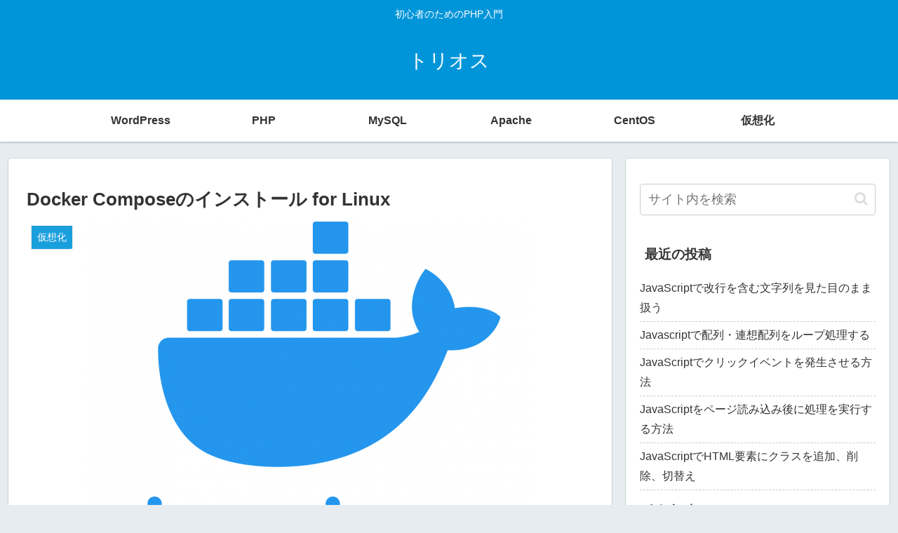

--- FILE ---
content_type: text/html; charset=utf-8
request_url: https://www.google.com/recaptcha/api2/anchor?ar=1&k=6Ld2HRQeAAAAAPpf-pftcsVyGlquyykK21yRFHIn&co=aHR0cHM6Ly90cmlvcy5wcm86NDQz&hl=en&v=PoyoqOPhxBO7pBk68S4YbpHZ&size=invisible&badge=bottomright&anchor-ms=20000&execute-ms=30000&cb=896urnv7p5d6
body_size: 48620
content:
<!DOCTYPE HTML><html dir="ltr" lang="en"><head><meta http-equiv="Content-Type" content="text/html; charset=UTF-8">
<meta http-equiv="X-UA-Compatible" content="IE=edge">
<title>reCAPTCHA</title>
<style type="text/css">
/* cyrillic-ext */
@font-face {
  font-family: 'Roboto';
  font-style: normal;
  font-weight: 400;
  font-stretch: 100%;
  src: url(//fonts.gstatic.com/s/roboto/v48/KFO7CnqEu92Fr1ME7kSn66aGLdTylUAMa3GUBHMdazTgWw.woff2) format('woff2');
  unicode-range: U+0460-052F, U+1C80-1C8A, U+20B4, U+2DE0-2DFF, U+A640-A69F, U+FE2E-FE2F;
}
/* cyrillic */
@font-face {
  font-family: 'Roboto';
  font-style: normal;
  font-weight: 400;
  font-stretch: 100%;
  src: url(//fonts.gstatic.com/s/roboto/v48/KFO7CnqEu92Fr1ME7kSn66aGLdTylUAMa3iUBHMdazTgWw.woff2) format('woff2');
  unicode-range: U+0301, U+0400-045F, U+0490-0491, U+04B0-04B1, U+2116;
}
/* greek-ext */
@font-face {
  font-family: 'Roboto';
  font-style: normal;
  font-weight: 400;
  font-stretch: 100%;
  src: url(//fonts.gstatic.com/s/roboto/v48/KFO7CnqEu92Fr1ME7kSn66aGLdTylUAMa3CUBHMdazTgWw.woff2) format('woff2');
  unicode-range: U+1F00-1FFF;
}
/* greek */
@font-face {
  font-family: 'Roboto';
  font-style: normal;
  font-weight: 400;
  font-stretch: 100%;
  src: url(//fonts.gstatic.com/s/roboto/v48/KFO7CnqEu92Fr1ME7kSn66aGLdTylUAMa3-UBHMdazTgWw.woff2) format('woff2');
  unicode-range: U+0370-0377, U+037A-037F, U+0384-038A, U+038C, U+038E-03A1, U+03A3-03FF;
}
/* math */
@font-face {
  font-family: 'Roboto';
  font-style: normal;
  font-weight: 400;
  font-stretch: 100%;
  src: url(//fonts.gstatic.com/s/roboto/v48/KFO7CnqEu92Fr1ME7kSn66aGLdTylUAMawCUBHMdazTgWw.woff2) format('woff2');
  unicode-range: U+0302-0303, U+0305, U+0307-0308, U+0310, U+0312, U+0315, U+031A, U+0326-0327, U+032C, U+032F-0330, U+0332-0333, U+0338, U+033A, U+0346, U+034D, U+0391-03A1, U+03A3-03A9, U+03B1-03C9, U+03D1, U+03D5-03D6, U+03F0-03F1, U+03F4-03F5, U+2016-2017, U+2034-2038, U+203C, U+2040, U+2043, U+2047, U+2050, U+2057, U+205F, U+2070-2071, U+2074-208E, U+2090-209C, U+20D0-20DC, U+20E1, U+20E5-20EF, U+2100-2112, U+2114-2115, U+2117-2121, U+2123-214F, U+2190, U+2192, U+2194-21AE, U+21B0-21E5, U+21F1-21F2, U+21F4-2211, U+2213-2214, U+2216-22FF, U+2308-230B, U+2310, U+2319, U+231C-2321, U+2336-237A, U+237C, U+2395, U+239B-23B7, U+23D0, U+23DC-23E1, U+2474-2475, U+25AF, U+25B3, U+25B7, U+25BD, U+25C1, U+25CA, U+25CC, U+25FB, U+266D-266F, U+27C0-27FF, U+2900-2AFF, U+2B0E-2B11, U+2B30-2B4C, U+2BFE, U+3030, U+FF5B, U+FF5D, U+1D400-1D7FF, U+1EE00-1EEFF;
}
/* symbols */
@font-face {
  font-family: 'Roboto';
  font-style: normal;
  font-weight: 400;
  font-stretch: 100%;
  src: url(//fonts.gstatic.com/s/roboto/v48/KFO7CnqEu92Fr1ME7kSn66aGLdTylUAMaxKUBHMdazTgWw.woff2) format('woff2');
  unicode-range: U+0001-000C, U+000E-001F, U+007F-009F, U+20DD-20E0, U+20E2-20E4, U+2150-218F, U+2190, U+2192, U+2194-2199, U+21AF, U+21E6-21F0, U+21F3, U+2218-2219, U+2299, U+22C4-22C6, U+2300-243F, U+2440-244A, U+2460-24FF, U+25A0-27BF, U+2800-28FF, U+2921-2922, U+2981, U+29BF, U+29EB, U+2B00-2BFF, U+4DC0-4DFF, U+FFF9-FFFB, U+10140-1018E, U+10190-1019C, U+101A0, U+101D0-101FD, U+102E0-102FB, U+10E60-10E7E, U+1D2C0-1D2D3, U+1D2E0-1D37F, U+1F000-1F0FF, U+1F100-1F1AD, U+1F1E6-1F1FF, U+1F30D-1F30F, U+1F315, U+1F31C, U+1F31E, U+1F320-1F32C, U+1F336, U+1F378, U+1F37D, U+1F382, U+1F393-1F39F, U+1F3A7-1F3A8, U+1F3AC-1F3AF, U+1F3C2, U+1F3C4-1F3C6, U+1F3CA-1F3CE, U+1F3D4-1F3E0, U+1F3ED, U+1F3F1-1F3F3, U+1F3F5-1F3F7, U+1F408, U+1F415, U+1F41F, U+1F426, U+1F43F, U+1F441-1F442, U+1F444, U+1F446-1F449, U+1F44C-1F44E, U+1F453, U+1F46A, U+1F47D, U+1F4A3, U+1F4B0, U+1F4B3, U+1F4B9, U+1F4BB, U+1F4BF, U+1F4C8-1F4CB, U+1F4D6, U+1F4DA, U+1F4DF, U+1F4E3-1F4E6, U+1F4EA-1F4ED, U+1F4F7, U+1F4F9-1F4FB, U+1F4FD-1F4FE, U+1F503, U+1F507-1F50B, U+1F50D, U+1F512-1F513, U+1F53E-1F54A, U+1F54F-1F5FA, U+1F610, U+1F650-1F67F, U+1F687, U+1F68D, U+1F691, U+1F694, U+1F698, U+1F6AD, U+1F6B2, U+1F6B9-1F6BA, U+1F6BC, U+1F6C6-1F6CF, U+1F6D3-1F6D7, U+1F6E0-1F6EA, U+1F6F0-1F6F3, U+1F6F7-1F6FC, U+1F700-1F7FF, U+1F800-1F80B, U+1F810-1F847, U+1F850-1F859, U+1F860-1F887, U+1F890-1F8AD, U+1F8B0-1F8BB, U+1F8C0-1F8C1, U+1F900-1F90B, U+1F93B, U+1F946, U+1F984, U+1F996, U+1F9E9, U+1FA00-1FA6F, U+1FA70-1FA7C, U+1FA80-1FA89, U+1FA8F-1FAC6, U+1FACE-1FADC, U+1FADF-1FAE9, U+1FAF0-1FAF8, U+1FB00-1FBFF;
}
/* vietnamese */
@font-face {
  font-family: 'Roboto';
  font-style: normal;
  font-weight: 400;
  font-stretch: 100%;
  src: url(//fonts.gstatic.com/s/roboto/v48/KFO7CnqEu92Fr1ME7kSn66aGLdTylUAMa3OUBHMdazTgWw.woff2) format('woff2');
  unicode-range: U+0102-0103, U+0110-0111, U+0128-0129, U+0168-0169, U+01A0-01A1, U+01AF-01B0, U+0300-0301, U+0303-0304, U+0308-0309, U+0323, U+0329, U+1EA0-1EF9, U+20AB;
}
/* latin-ext */
@font-face {
  font-family: 'Roboto';
  font-style: normal;
  font-weight: 400;
  font-stretch: 100%;
  src: url(//fonts.gstatic.com/s/roboto/v48/KFO7CnqEu92Fr1ME7kSn66aGLdTylUAMa3KUBHMdazTgWw.woff2) format('woff2');
  unicode-range: U+0100-02BA, U+02BD-02C5, U+02C7-02CC, U+02CE-02D7, U+02DD-02FF, U+0304, U+0308, U+0329, U+1D00-1DBF, U+1E00-1E9F, U+1EF2-1EFF, U+2020, U+20A0-20AB, U+20AD-20C0, U+2113, U+2C60-2C7F, U+A720-A7FF;
}
/* latin */
@font-face {
  font-family: 'Roboto';
  font-style: normal;
  font-weight: 400;
  font-stretch: 100%;
  src: url(//fonts.gstatic.com/s/roboto/v48/KFO7CnqEu92Fr1ME7kSn66aGLdTylUAMa3yUBHMdazQ.woff2) format('woff2');
  unicode-range: U+0000-00FF, U+0131, U+0152-0153, U+02BB-02BC, U+02C6, U+02DA, U+02DC, U+0304, U+0308, U+0329, U+2000-206F, U+20AC, U+2122, U+2191, U+2193, U+2212, U+2215, U+FEFF, U+FFFD;
}
/* cyrillic-ext */
@font-face {
  font-family: 'Roboto';
  font-style: normal;
  font-weight: 500;
  font-stretch: 100%;
  src: url(//fonts.gstatic.com/s/roboto/v48/KFO7CnqEu92Fr1ME7kSn66aGLdTylUAMa3GUBHMdazTgWw.woff2) format('woff2');
  unicode-range: U+0460-052F, U+1C80-1C8A, U+20B4, U+2DE0-2DFF, U+A640-A69F, U+FE2E-FE2F;
}
/* cyrillic */
@font-face {
  font-family: 'Roboto';
  font-style: normal;
  font-weight: 500;
  font-stretch: 100%;
  src: url(//fonts.gstatic.com/s/roboto/v48/KFO7CnqEu92Fr1ME7kSn66aGLdTylUAMa3iUBHMdazTgWw.woff2) format('woff2');
  unicode-range: U+0301, U+0400-045F, U+0490-0491, U+04B0-04B1, U+2116;
}
/* greek-ext */
@font-face {
  font-family: 'Roboto';
  font-style: normal;
  font-weight: 500;
  font-stretch: 100%;
  src: url(//fonts.gstatic.com/s/roboto/v48/KFO7CnqEu92Fr1ME7kSn66aGLdTylUAMa3CUBHMdazTgWw.woff2) format('woff2');
  unicode-range: U+1F00-1FFF;
}
/* greek */
@font-face {
  font-family: 'Roboto';
  font-style: normal;
  font-weight: 500;
  font-stretch: 100%;
  src: url(//fonts.gstatic.com/s/roboto/v48/KFO7CnqEu92Fr1ME7kSn66aGLdTylUAMa3-UBHMdazTgWw.woff2) format('woff2');
  unicode-range: U+0370-0377, U+037A-037F, U+0384-038A, U+038C, U+038E-03A1, U+03A3-03FF;
}
/* math */
@font-face {
  font-family: 'Roboto';
  font-style: normal;
  font-weight: 500;
  font-stretch: 100%;
  src: url(//fonts.gstatic.com/s/roboto/v48/KFO7CnqEu92Fr1ME7kSn66aGLdTylUAMawCUBHMdazTgWw.woff2) format('woff2');
  unicode-range: U+0302-0303, U+0305, U+0307-0308, U+0310, U+0312, U+0315, U+031A, U+0326-0327, U+032C, U+032F-0330, U+0332-0333, U+0338, U+033A, U+0346, U+034D, U+0391-03A1, U+03A3-03A9, U+03B1-03C9, U+03D1, U+03D5-03D6, U+03F0-03F1, U+03F4-03F5, U+2016-2017, U+2034-2038, U+203C, U+2040, U+2043, U+2047, U+2050, U+2057, U+205F, U+2070-2071, U+2074-208E, U+2090-209C, U+20D0-20DC, U+20E1, U+20E5-20EF, U+2100-2112, U+2114-2115, U+2117-2121, U+2123-214F, U+2190, U+2192, U+2194-21AE, U+21B0-21E5, U+21F1-21F2, U+21F4-2211, U+2213-2214, U+2216-22FF, U+2308-230B, U+2310, U+2319, U+231C-2321, U+2336-237A, U+237C, U+2395, U+239B-23B7, U+23D0, U+23DC-23E1, U+2474-2475, U+25AF, U+25B3, U+25B7, U+25BD, U+25C1, U+25CA, U+25CC, U+25FB, U+266D-266F, U+27C0-27FF, U+2900-2AFF, U+2B0E-2B11, U+2B30-2B4C, U+2BFE, U+3030, U+FF5B, U+FF5D, U+1D400-1D7FF, U+1EE00-1EEFF;
}
/* symbols */
@font-face {
  font-family: 'Roboto';
  font-style: normal;
  font-weight: 500;
  font-stretch: 100%;
  src: url(//fonts.gstatic.com/s/roboto/v48/KFO7CnqEu92Fr1ME7kSn66aGLdTylUAMaxKUBHMdazTgWw.woff2) format('woff2');
  unicode-range: U+0001-000C, U+000E-001F, U+007F-009F, U+20DD-20E0, U+20E2-20E4, U+2150-218F, U+2190, U+2192, U+2194-2199, U+21AF, U+21E6-21F0, U+21F3, U+2218-2219, U+2299, U+22C4-22C6, U+2300-243F, U+2440-244A, U+2460-24FF, U+25A0-27BF, U+2800-28FF, U+2921-2922, U+2981, U+29BF, U+29EB, U+2B00-2BFF, U+4DC0-4DFF, U+FFF9-FFFB, U+10140-1018E, U+10190-1019C, U+101A0, U+101D0-101FD, U+102E0-102FB, U+10E60-10E7E, U+1D2C0-1D2D3, U+1D2E0-1D37F, U+1F000-1F0FF, U+1F100-1F1AD, U+1F1E6-1F1FF, U+1F30D-1F30F, U+1F315, U+1F31C, U+1F31E, U+1F320-1F32C, U+1F336, U+1F378, U+1F37D, U+1F382, U+1F393-1F39F, U+1F3A7-1F3A8, U+1F3AC-1F3AF, U+1F3C2, U+1F3C4-1F3C6, U+1F3CA-1F3CE, U+1F3D4-1F3E0, U+1F3ED, U+1F3F1-1F3F3, U+1F3F5-1F3F7, U+1F408, U+1F415, U+1F41F, U+1F426, U+1F43F, U+1F441-1F442, U+1F444, U+1F446-1F449, U+1F44C-1F44E, U+1F453, U+1F46A, U+1F47D, U+1F4A3, U+1F4B0, U+1F4B3, U+1F4B9, U+1F4BB, U+1F4BF, U+1F4C8-1F4CB, U+1F4D6, U+1F4DA, U+1F4DF, U+1F4E3-1F4E6, U+1F4EA-1F4ED, U+1F4F7, U+1F4F9-1F4FB, U+1F4FD-1F4FE, U+1F503, U+1F507-1F50B, U+1F50D, U+1F512-1F513, U+1F53E-1F54A, U+1F54F-1F5FA, U+1F610, U+1F650-1F67F, U+1F687, U+1F68D, U+1F691, U+1F694, U+1F698, U+1F6AD, U+1F6B2, U+1F6B9-1F6BA, U+1F6BC, U+1F6C6-1F6CF, U+1F6D3-1F6D7, U+1F6E0-1F6EA, U+1F6F0-1F6F3, U+1F6F7-1F6FC, U+1F700-1F7FF, U+1F800-1F80B, U+1F810-1F847, U+1F850-1F859, U+1F860-1F887, U+1F890-1F8AD, U+1F8B0-1F8BB, U+1F8C0-1F8C1, U+1F900-1F90B, U+1F93B, U+1F946, U+1F984, U+1F996, U+1F9E9, U+1FA00-1FA6F, U+1FA70-1FA7C, U+1FA80-1FA89, U+1FA8F-1FAC6, U+1FACE-1FADC, U+1FADF-1FAE9, U+1FAF0-1FAF8, U+1FB00-1FBFF;
}
/* vietnamese */
@font-face {
  font-family: 'Roboto';
  font-style: normal;
  font-weight: 500;
  font-stretch: 100%;
  src: url(//fonts.gstatic.com/s/roboto/v48/KFO7CnqEu92Fr1ME7kSn66aGLdTylUAMa3OUBHMdazTgWw.woff2) format('woff2');
  unicode-range: U+0102-0103, U+0110-0111, U+0128-0129, U+0168-0169, U+01A0-01A1, U+01AF-01B0, U+0300-0301, U+0303-0304, U+0308-0309, U+0323, U+0329, U+1EA0-1EF9, U+20AB;
}
/* latin-ext */
@font-face {
  font-family: 'Roboto';
  font-style: normal;
  font-weight: 500;
  font-stretch: 100%;
  src: url(//fonts.gstatic.com/s/roboto/v48/KFO7CnqEu92Fr1ME7kSn66aGLdTylUAMa3KUBHMdazTgWw.woff2) format('woff2');
  unicode-range: U+0100-02BA, U+02BD-02C5, U+02C7-02CC, U+02CE-02D7, U+02DD-02FF, U+0304, U+0308, U+0329, U+1D00-1DBF, U+1E00-1E9F, U+1EF2-1EFF, U+2020, U+20A0-20AB, U+20AD-20C0, U+2113, U+2C60-2C7F, U+A720-A7FF;
}
/* latin */
@font-face {
  font-family: 'Roboto';
  font-style: normal;
  font-weight: 500;
  font-stretch: 100%;
  src: url(//fonts.gstatic.com/s/roboto/v48/KFO7CnqEu92Fr1ME7kSn66aGLdTylUAMa3yUBHMdazQ.woff2) format('woff2');
  unicode-range: U+0000-00FF, U+0131, U+0152-0153, U+02BB-02BC, U+02C6, U+02DA, U+02DC, U+0304, U+0308, U+0329, U+2000-206F, U+20AC, U+2122, U+2191, U+2193, U+2212, U+2215, U+FEFF, U+FFFD;
}
/* cyrillic-ext */
@font-face {
  font-family: 'Roboto';
  font-style: normal;
  font-weight: 900;
  font-stretch: 100%;
  src: url(//fonts.gstatic.com/s/roboto/v48/KFO7CnqEu92Fr1ME7kSn66aGLdTylUAMa3GUBHMdazTgWw.woff2) format('woff2');
  unicode-range: U+0460-052F, U+1C80-1C8A, U+20B4, U+2DE0-2DFF, U+A640-A69F, U+FE2E-FE2F;
}
/* cyrillic */
@font-face {
  font-family: 'Roboto';
  font-style: normal;
  font-weight: 900;
  font-stretch: 100%;
  src: url(//fonts.gstatic.com/s/roboto/v48/KFO7CnqEu92Fr1ME7kSn66aGLdTylUAMa3iUBHMdazTgWw.woff2) format('woff2');
  unicode-range: U+0301, U+0400-045F, U+0490-0491, U+04B0-04B1, U+2116;
}
/* greek-ext */
@font-face {
  font-family: 'Roboto';
  font-style: normal;
  font-weight: 900;
  font-stretch: 100%;
  src: url(//fonts.gstatic.com/s/roboto/v48/KFO7CnqEu92Fr1ME7kSn66aGLdTylUAMa3CUBHMdazTgWw.woff2) format('woff2');
  unicode-range: U+1F00-1FFF;
}
/* greek */
@font-face {
  font-family: 'Roboto';
  font-style: normal;
  font-weight: 900;
  font-stretch: 100%;
  src: url(//fonts.gstatic.com/s/roboto/v48/KFO7CnqEu92Fr1ME7kSn66aGLdTylUAMa3-UBHMdazTgWw.woff2) format('woff2');
  unicode-range: U+0370-0377, U+037A-037F, U+0384-038A, U+038C, U+038E-03A1, U+03A3-03FF;
}
/* math */
@font-face {
  font-family: 'Roboto';
  font-style: normal;
  font-weight: 900;
  font-stretch: 100%;
  src: url(//fonts.gstatic.com/s/roboto/v48/KFO7CnqEu92Fr1ME7kSn66aGLdTylUAMawCUBHMdazTgWw.woff2) format('woff2');
  unicode-range: U+0302-0303, U+0305, U+0307-0308, U+0310, U+0312, U+0315, U+031A, U+0326-0327, U+032C, U+032F-0330, U+0332-0333, U+0338, U+033A, U+0346, U+034D, U+0391-03A1, U+03A3-03A9, U+03B1-03C9, U+03D1, U+03D5-03D6, U+03F0-03F1, U+03F4-03F5, U+2016-2017, U+2034-2038, U+203C, U+2040, U+2043, U+2047, U+2050, U+2057, U+205F, U+2070-2071, U+2074-208E, U+2090-209C, U+20D0-20DC, U+20E1, U+20E5-20EF, U+2100-2112, U+2114-2115, U+2117-2121, U+2123-214F, U+2190, U+2192, U+2194-21AE, U+21B0-21E5, U+21F1-21F2, U+21F4-2211, U+2213-2214, U+2216-22FF, U+2308-230B, U+2310, U+2319, U+231C-2321, U+2336-237A, U+237C, U+2395, U+239B-23B7, U+23D0, U+23DC-23E1, U+2474-2475, U+25AF, U+25B3, U+25B7, U+25BD, U+25C1, U+25CA, U+25CC, U+25FB, U+266D-266F, U+27C0-27FF, U+2900-2AFF, U+2B0E-2B11, U+2B30-2B4C, U+2BFE, U+3030, U+FF5B, U+FF5D, U+1D400-1D7FF, U+1EE00-1EEFF;
}
/* symbols */
@font-face {
  font-family: 'Roboto';
  font-style: normal;
  font-weight: 900;
  font-stretch: 100%;
  src: url(//fonts.gstatic.com/s/roboto/v48/KFO7CnqEu92Fr1ME7kSn66aGLdTylUAMaxKUBHMdazTgWw.woff2) format('woff2');
  unicode-range: U+0001-000C, U+000E-001F, U+007F-009F, U+20DD-20E0, U+20E2-20E4, U+2150-218F, U+2190, U+2192, U+2194-2199, U+21AF, U+21E6-21F0, U+21F3, U+2218-2219, U+2299, U+22C4-22C6, U+2300-243F, U+2440-244A, U+2460-24FF, U+25A0-27BF, U+2800-28FF, U+2921-2922, U+2981, U+29BF, U+29EB, U+2B00-2BFF, U+4DC0-4DFF, U+FFF9-FFFB, U+10140-1018E, U+10190-1019C, U+101A0, U+101D0-101FD, U+102E0-102FB, U+10E60-10E7E, U+1D2C0-1D2D3, U+1D2E0-1D37F, U+1F000-1F0FF, U+1F100-1F1AD, U+1F1E6-1F1FF, U+1F30D-1F30F, U+1F315, U+1F31C, U+1F31E, U+1F320-1F32C, U+1F336, U+1F378, U+1F37D, U+1F382, U+1F393-1F39F, U+1F3A7-1F3A8, U+1F3AC-1F3AF, U+1F3C2, U+1F3C4-1F3C6, U+1F3CA-1F3CE, U+1F3D4-1F3E0, U+1F3ED, U+1F3F1-1F3F3, U+1F3F5-1F3F7, U+1F408, U+1F415, U+1F41F, U+1F426, U+1F43F, U+1F441-1F442, U+1F444, U+1F446-1F449, U+1F44C-1F44E, U+1F453, U+1F46A, U+1F47D, U+1F4A3, U+1F4B0, U+1F4B3, U+1F4B9, U+1F4BB, U+1F4BF, U+1F4C8-1F4CB, U+1F4D6, U+1F4DA, U+1F4DF, U+1F4E3-1F4E6, U+1F4EA-1F4ED, U+1F4F7, U+1F4F9-1F4FB, U+1F4FD-1F4FE, U+1F503, U+1F507-1F50B, U+1F50D, U+1F512-1F513, U+1F53E-1F54A, U+1F54F-1F5FA, U+1F610, U+1F650-1F67F, U+1F687, U+1F68D, U+1F691, U+1F694, U+1F698, U+1F6AD, U+1F6B2, U+1F6B9-1F6BA, U+1F6BC, U+1F6C6-1F6CF, U+1F6D3-1F6D7, U+1F6E0-1F6EA, U+1F6F0-1F6F3, U+1F6F7-1F6FC, U+1F700-1F7FF, U+1F800-1F80B, U+1F810-1F847, U+1F850-1F859, U+1F860-1F887, U+1F890-1F8AD, U+1F8B0-1F8BB, U+1F8C0-1F8C1, U+1F900-1F90B, U+1F93B, U+1F946, U+1F984, U+1F996, U+1F9E9, U+1FA00-1FA6F, U+1FA70-1FA7C, U+1FA80-1FA89, U+1FA8F-1FAC6, U+1FACE-1FADC, U+1FADF-1FAE9, U+1FAF0-1FAF8, U+1FB00-1FBFF;
}
/* vietnamese */
@font-face {
  font-family: 'Roboto';
  font-style: normal;
  font-weight: 900;
  font-stretch: 100%;
  src: url(//fonts.gstatic.com/s/roboto/v48/KFO7CnqEu92Fr1ME7kSn66aGLdTylUAMa3OUBHMdazTgWw.woff2) format('woff2');
  unicode-range: U+0102-0103, U+0110-0111, U+0128-0129, U+0168-0169, U+01A0-01A1, U+01AF-01B0, U+0300-0301, U+0303-0304, U+0308-0309, U+0323, U+0329, U+1EA0-1EF9, U+20AB;
}
/* latin-ext */
@font-face {
  font-family: 'Roboto';
  font-style: normal;
  font-weight: 900;
  font-stretch: 100%;
  src: url(//fonts.gstatic.com/s/roboto/v48/KFO7CnqEu92Fr1ME7kSn66aGLdTylUAMa3KUBHMdazTgWw.woff2) format('woff2');
  unicode-range: U+0100-02BA, U+02BD-02C5, U+02C7-02CC, U+02CE-02D7, U+02DD-02FF, U+0304, U+0308, U+0329, U+1D00-1DBF, U+1E00-1E9F, U+1EF2-1EFF, U+2020, U+20A0-20AB, U+20AD-20C0, U+2113, U+2C60-2C7F, U+A720-A7FF;
}
/* latin */
@font-face {
  font-family: 'Roboto';
  font-style: normal;
  font-weight: 900;
  font-stretch: 100%;
  src: url(//fonts.gstatic.com/s/roboto/v48/KFO7CnqEu92Fr1ME7kSn66aGLdTylUAMa3yUBHMdazQ.woff2) format('woff2');
  unicode-range: U+0000-00FF, U+0131, U+0152-0153, U+02BB-02BC, U+02C6, U+02DA, U+02DC, U+0304, U+0308, U+0329, U+2000-206F, U+20AC, U+2122, U+2191, U+2193, U+2212, U+2215, U+FEFF, U+FFFD;
}

</style>
<link rel="stylesheet" type="text/css" href="https://www.gstatic.com/recaptcha/releases/PoyoqOPhxBO7pBk68S4YbpHZ/styles__ltr.css">
<script nonce="use3UrKXRvUozD05xTaidg" type="text/javascript">window['__recaptcha_api'] = 'https://www.google.com/recaptcha/api2/';</script>
<script type="text/javascript" src="https://www.gstatic.com/recaptcha/releases/PoyoqOPhxBO7pBk68S4YbpHZ/recaptcha__en.js" nonce="use3UrKXRvUozD05xTaidg">
      
    </script></head>
<body><div id="rc-anchor-alert" class="rc-anchor-alert"></div>
<input type="hidden" id="recaptcha-token" value="[base64]">
<script type="text/javascript" nonce="use3UrKXRvUozD05xTaidg">
      recaptcha.anchor.Main.init("[\x22ainput\x22,[\x22bgdata\x22,\x22\x22,\[base64]/[base64]/[base64]/[base64]/[base64]/UltsKytdPUU6KEU8MjA0OD9SW2wrK109RT4+NnwxOTI6KChFJjY0NTEyKT09NTUyOTYmJk0rMTxjLmxlbmd0aCYmKGMuY2hhckNvZGVBdChNKzEpJjY0NTEyKT09NTYzMjA/[base64]/[base64]/[base64]/[base64]/[base64]/[base64]/[base64]\x22,\[base64]\x22,\[base64]/DvE5Mw48WT8KjNMOHXScewqPChx3DiMO5EnzDpmVnwrXDssKHwo4WKsOvZ0bCmcKQfXDCvmRqR8OuBcKnwpLDl8KgcMKePsOuN2R6wofCrsKKwpPDv8KAPyjDmsO4w4x8HMK/w6bDpsKIw7BIGjvCjMKKAjYFSQXDvsOrw47ChsK5UFYifMOhBcOFwrsBwp0RdVXDs8Ojwpgywo7Cm1nDnn3DvcKrdsKubxU/HsOQwrpRwqzDkAHDr8O1cMOXYwnDgsKTbsKkw5oWTC4WNVR2SMO2RWLCvsO2QcOpw67Dh8OqCcOUw4FkwpbCjsK/w5skw5gMF8OrJBxrw7FMccOpw7ZDwrM7wqjDj8KnwofCjADCosKiVcKWFl1le01ZWsOBYcOjw4pXw4TDocKWwrDCt8Kgw4jClU19QhsfMDVIWhN9w5TCvMKtEcONXS7Cp2vDscOzwq/DsCfDl8KvwoFGNAXDiDNvwpFQB8OCw7sIwo9NLULDi8ObEsO/wq1dfTsiw7LCtsOHIB7CgsO0w7PDuUjDqMKDPGEZwpVyw5kSSMOawrJVcV/[base64]/ClwcxwrrCswbCqMKNw6bDkMOdT8O3w67Dk8KJcyQ1OcKew7LDnhJZw53Dmm/DlcKiJHrDo3tcV3odw63CmVPCosKdwpjDuE5/wr8Xwo1HwqIFY1/DsiLDqcKpw6vDqcKFUcKibUhfPhDDgsK5RjzDiW4nw57Cg3FKw7kZOmNMQjViwpXCjMKxC1sMwqzCilBqw7ZZwpvCpsOlVxTDlMKYw4TChUTDghtqwo3CsMKRFcOHwq7CpcOiw6Zqw417AcO/J8K4J8Ojwo/Cl8KGw77DhFnCvTvCrMKuZcKSw5zCg8KpdsOGwoYLTibCqQnDo3R4wqrCgQJKwqLDnMO/[base64]/ClsO4PsKAHj/CmMKjwoDDkMKxEDHCscOnPMKxwoFew6zDlcKdwpnCh8OoaTXCnn/CqsKmw5Q5wobCq8KjGBETAlViwqzChWJvKAjCoGNswonDicKUw64/JcO4w4FUwrYAwoIVbQPCksK1wpIuecOPwqMpQ8KAwp5ywpHCrABEJsKYwonChsOVw4J2wqvDpgTDun0CLzphW0HDvsKLwpNaYnxEw4fDjMKzwrHCpm3CoMOXQkMTwq/Duk8+AsKUwpXDhsOCU8OWWsOCwprDn31GAVnCkQHCqcO9woTDi0bDicOEfSLDicKIw4EHb3bCk3HDhAPDvDDCui8qw5/DpWVbdgAbScOvRxoGe3zCnsKKZFUzQsOcGsK0w7gKw7RNC8K2bHtswq/CuMKuNU/DssKXKsKTw7dvwrkuXH5Ywq7CkjDDo19AwqlZwqwTDcOpwr1oUHTCu8KdbHoKw7TDjsOYw7vDrsOmwoLDpHXDtTbChn3DjEbDrsKYd0DColEyLsKMw7Jfw57CrG/DlMOdE37DlmHDqcOeS8ObAsKpwrvCk2Imw60QwoE+I8KOwqx5wpvDk0/DvsKVP2LCkgcAWsO8OVLDuSA7M2hBaMKTwr/CjMO2w7VGAGHDgMKmdTdiw6M+OH7DuVzCoMK9asK5SsOHUsKcw5zCsTLDm3rCk8Kqw6N+w7h0HsK9wo7ClS3DqWDDgn/DgGTDiyzCs2TDlA8+dGHDix4nehJwEcKhSCTDs8OvwpXDmsONwqYbw5Iaw6DDjWTColtZQcKlGzEdWg/CrMO9IyDDjsO8wpvDmR1oCmDClsKawp1CXcKUwrY/wpUUYMOyYx4NIMOjw55PeVJJwp8RMMOPwoUkwql7JcOPRD/Dv8O8w48pw6bCgcOMJcKSwqRkWMKmcXXDgUjCl3bCjXBjw6wueDF8EzPDuC4EGsO0woRBw7TCtsOYwqjDhGY1McKIXcK6VyVlG8OAwp0tw7PDuW91w6suw5VcwofCnR8KERR1PcKLwrTDnQ/CkcKwwrvCqSnCr13DhHgSwqrDixNawrrCkwoGbcOTGk4pFMKqW8KADBTDv8KMM8OTwpTDj8KHMBBUw7cIbQxAw45bw7/Dl8Opw5zDiiXDjcK1w7d0V8O3ZX7CqMOuW1J5wpfCvVbCncK2JsOcXHBaAhPDnsOqw6vDn2nCmSXDocOCwqoSGcOtwrjCmhrCvy9Sw702AsK6w5PCt8Ksw5nCgsO6bCrDmcOHHRrDpRYDBcKbw4h2Hmh0fSAnw6tiw4QyUlIowrbDt8OZaW/Cuz5DdMOAb0HDsMK/JcOdwqQORWPCs8KDJGLCp8KeFE09ecOaDMKjG8Kyw43Cm8OOw5ssRsOhKcOxw6w/[base64]/w4MRwp7Ci8OVwq3CmMOBIWrCpzTCg0XDvMO5w7wGZcKyYMKJwpFGFhTCvEnChyI3wqd4HgvCgcOgw6TDjgppIB1bw65nwrB9wr9IERnDnx/Dl3dqwpB6w4M9w69jw4vDtlPDpMK0wrHDl8K1eHoSw7zDmynCrsK1wpnCvRbCn0kOfVBIw7LDkhDDtDdNIsOve8Ouw6svEcKVw4jCq8OtG8OFLU1lDB1GZMK3YcOHwqd3aFrCo8Ovw74JDREsw7gAaS/CtWvDl1E7w6bDmcKfTTDCiyJzeMOfPMONw7vDvhY1w6duw57CkTl8CcOYwq3Cr8OOwrfDjsKEwrQ7HsKhwoAXwo3DqR88c1s8MsKgwrzDhsOrw5jCvMOhN0EARnFnCcKcwolpw7NJw6LDnMO/w5bCjW0rw4Z3wrbDqMOGw63CoMKBIQ47wpBJHkUPw6zDrVx/w4Blw57DhMOuwo1VJyowM8K9wrJIwoQPFDgRJcO+w7w5f1F6Sz3Ch0rDpwMcwoHDgGjCuMO0OyI3esKewpjChirChTp5VBrDvsKxwohSwpJ8A8KUw6PDkcKZwpTDrcO/wojCh8O9fcOswo3Din7CusKVwpUZZsKNJUspwrHClMOyw53CgibDkz5Xw7rDpQ8Yw7lFwrrClsOgKRfDhMOLw4dnwqDCi3FYeBTCjV3DuMKsw6/DucKNF8K0w6NpGsOBw5zCssOyXx7DqV3Cr2dLwpXDhVHCl8KgBhJsKUfClsOSbcKURyzCnAXCjcOpwpcrwqTCtg3Dp3Bsw67DokLCkzbDmcOFfcKQwpfCgFIXPF/Dg2kEMMOOYcOVTFYoHFTDt20EcHTCphUCw4JcwqPCqcOYacOSw5rCo8O1wojCoFphLcK1Xi3DtDATw5TClsOle34LbsOdwrk/w6Y7Cy3DiMKKUMKtanbCoUHDjsK6w5hLaioMeGhEw5xwwqVewp/DpsKZw6HCtQLCvSNIRMKmw6gDMD7CmsOPwpVQCHRewrQebsO5LCXCtAEqw7LDtgjCnGI6fjAgGD/DmlMjwpXCqcOmIhBnGcKfwqNVX8K4w7DDpGM4Fk0ee8OlV8KAwpHDrcOIwqIMw5jDmCrCu8OIwpMvw6ktwrAPXTPDhUgfwprCtm/[base64]/eMK9DcOLwp82KcKZBMKsw5EzVsOiw5zDksKjY2oew7BYJcORwpZLw7FdwrTClTjClHPCgcKzwqXCg8KvwrbDnyPDkMK1w7bCsMO1T8ObQiwsA0JPGgLDhEYFw67Cu1rCjMKSZxMnaMKOdijDqx3CsU3Dr8OaOsKpVhbDhMKdThDCosKECMO/ZVnCqXLDuCDDoQxqUMK6wrNww7rClcOtw57Cqn7Cg3dCAy94MEh6X8K+HgFnw4DDuMKPBToaCsKpAS5awqDDjMOpwpNQw6LDs1LDtgLCm8KpOkHDhVI9EmkOeg1gwoIRw7DCiiHDusOnwoLDu3NUwrDDvVoBwrTDjy0fJ1/CsGDDk8KHw7EKw5vDrcOUw73DjcK9w5VVeQ0GJsKHG3sxw5PChcOrb8OJOcOyEcK0w6vCvnQiIcK9aMO2wqVuw4/[base64]/Cn8Oww5TDl8OXeBbDhHLCoXPDihTCs8KXHcK6UcKqwpluMsKCw4x2KcKywrITT8OCw6RVUlVQWWLClMOfHR/Ciz7CtDLDmRzDuBReLMKiSCE/w6/DpcKmw69wwpdTAMO0ZjPDo33Cl8Krw7czTlzDnMObwoQ1asO5wqfDuMK9SMOlwo3ChAJow4rClk9HAMKpwrLClcOzYsKmDsOPwpUYRcKNw7ZlVMOawofDij3CpcKgKnXCksK5UsOcbcOXw7fCuMONMSrDqcO/[base64]/Dn3Bpw6/Cv8Kdw601w63Du8KXT8KmQ13Dpm3Ct8OLw7TCkUkfwoPDpsO5wofDlml4wqpLwqRxX8K9HMKhwqHDvXVlwowxw7PDhRAxworDvcOVXwjDh8O2OcOdK0cIcVHDjHY5w7jDj8K/ccOpwq3DlcO3JlNbw65DwpwHL8OkOcKpPSsHK8O8T3k3w6wCDMO5w6LCvlEUC8KjZMOVIMOEw7wBw5o3worDhMO4w73CqSwpamfCqMK9wpoKwqYLHATCj0DDs8OsVx/DqcKXw4zDvMKkw53CsghWXjQGw7FSw6/DkMK/wo1WD8OqwqrCnQcxwqbDiGjDtgPCjsKjw60Hw6svRUlmw7duIcKJwroGcHrCo1PDuzclw6Vsw5R9LmXCpBjDusK1w4U7c8Obwq7CosOaUiFTw6VbMz8ew45JMsKcwq4lwrBawr1wZ8KFKsKgw6J6bDkNIC/CtTBMLnLCssKwN8KlI8OvKcKEGUg5w5o1Wg7Drl3Cp8OrwpLDssOiwrYUJ0nDs8KjI1rDu1VNGQkLC8K5QsOPeMOrw5XCsGbDm8OZw5rDnl8cExdLw6zDv8KeBsKqe8O5w7g0woTCg8KtRMK1w68dwprCnxwmLwxFw6nDkwolH8O/w4gMwr7DosKjYS9HMcKMACXCpHfDrMOGIMK8FyjCjcO6wrjDtjnCscKCYB4Cw5NUTRXCtUQcwqRcPsKDw4xAN8O8UR3CkmUCwoV6w6nDvU5dwqx/IMOPBG/ClAnDon51J1YPw6NRwpjCi2FLwoBlw4tcQDfCgMOTGMOBwrPCi1NoSw9wC13DjsKNw5TDjcKfwrdScsOffGR4wprDijxTw4bDs8KuHC3DtMK/wrodIgPCtBlQw64FwprCngoNTMO2QkFlw6hcAcKiwrIawqVmWcO4X8OKw6hlLwLDvnrDrMKXdMKjGsKdb8KTw5nCsMO1wpV6w43CrkgFw6zCkUnCiVUQw40/F8OIXQfCjMK9wofCqcOZOMKwfMKISh88w7Y7wpdSIcKSw7DDh2XCv3t/IcONK8KxwoLDq8KdwrrCgMK/wpvCjsKSKcOBAhB2L8KcdjTDkMKXw5VTfCg0VCvDj8K3w4TDlQJCw7Bgw7cCe0bCssOtw4/CgMKewqFcFsKNwofDmlPDm8KdBCwjwrXDukolEcOyw7Q9w5QyccKrYgAOZXF+w5RNwrnCvQolwonCi8KTKF/Dn8Ksw7XCpcOcwozCkcK/wpBgwrNBw6XDulB7wqvDq0kTw6bDt8Kzwptnw5vCrSQ7wrjCu33CgsKGwqxXw5IKc8OzGGlCw4zDhQ/[base64]/CtDbDncKwwovCpsOcwqzCkzfChsKDEcKrVHbDscOfwrLCtsOlw7DCgMOEwpEyd8OWwplWUDAEwoEDwoQ7K8KKworCpkHDsMK3w6rCtcOLMXltwo1Zwp3CvcKuwoUdNsK/EXzDgcOiwprCiMOjwonDjQHCjAjCoMKaw4DCt8OWw54/[base64]/wrzDgwg3WMO6MFjChBbDqcKfw5V/JmhZw5dIeMKSUMKZWjkXEz3CklfCqcKFQsOAAMOMfF3CmsKwfcOxR2zCsxHCvcK6J8OMwrrDhCUkTxgMwr3Dn8K/w7vDr8OJw5vCv8K+Sg1Pw4/[base64]/CncKMWsObJVJcw6YjMsOjw5nCl8OiwrHCgMOrb1p/IAIZOXQEwpXCqwReW8KPwodHwps8Z8K3OsOiPMKrwqTCrcKvNcOPw4TCmMK2w7tNwpQDw4JrasKLeWBmwrjDt8KVwrXDgMOCw5jDnXvCuCzDvMKUwrQbwpzCu8KdE8KBw51IDsOEw6bCoTUALMKaw6AUw40Jwr/DrcKBw709HcKlVMOlworCiBTDiWLDkWkjXj0xRFfCtMKPQ8OtXlITFmTDr3BMHn9Cw7gfYArDmC4sfTbCsBwowrpSwqgjHsKXb8KJwpbCp8O2GsKaw4MwSSMZQcOMwonDvMOxw7tww6s9wo/[base64]/[base64]/DmArDsFgPwonDiF89YsKDwprClMK1woBiwoZLwoDDgcOIw6fCm8OnaMONw5LDkcONw6w8aTbCo8KVw7DCoMOXC2jDscOuwojDkcKWLyzDkwE4wqUMYcKkwrnDoX9Nw59+BcOkYVp8HGRmwovDglEuDsKUb8KTPmUxUmoUP8O/w6/CmMKBesOVL3dpXE/[base64]/DvFRdAcKpwp1uwqHDoMO5w7NRwpRkwqPCtRcQbAnDisOkKjhxw6/ChsKUOzJSwpvCnkrCgCcuLzjCm1ImYD7DvnPCigQNLFPCrcK6w6vCgBTCvmMBKcO8w5EcAMObwoQCwoLDhsKAPQFbwoLCjE/CmQzCkGrClCVwTsOPacKVwrUnw4DDsxB4wrPCrcKPw57CuxLCowkQExXCgcOYw5kHPkVRDcKew5XDtx3DiXZxawDDlMKowpjCi8OdbMKWw6zDlQcGw5laXlMoc3LDjsK1aMKGw6YHw5rCphLDjk7DjEVWXMK7RHN+TV5kcMKCKsO/w5bCvyTChsKAw7dPwpPDhBfDtsObVMOhOcKTI25vYUMgw7AtZCbCq8K3cl4zw4zDtn9AXsKtSU/DkQvDpWgsAcOmPjTDvsKSwpnCn1Igwo7DgSlPPcOVCVItRQLCq8KiwqMXfj7Di8KywpzCncK/w54pwqXDvsO5w6jDuWfCvMK9w5HCmgTCpsKZwrLDu8OeMBrDt8KuP8OVwogtRsK1XMOgEcKAHEUIwrI1VsOwEmjDhmjDgV3CtsOofSDCkV7CpcOCworDuEDCnsOVwo9NanAbw7Vsw4UTw5PCucKfCsOiM8OBIQ7CvMK/QsOeVTZMwpPCoMKywpXDosKVw7fCncKyw6FEwrvCsMOXfMOHLMK0w7xdwqMrwqwYEU3DmsOLbMOkwpA4wr5kwqVjdiNsw4AZw7RcIcKOIXFkwqjCq8OMw7HDvcKZagPDuAvDlyHDmAHCkMKKNsKDDg7Dj8OCNMKAw616TCHDg0XDtRrCpT8Gwq/Cqxc+wrvCssOewqhawrwuA1zDt8KSwr4jAXQBcMKiwq3Dr8KBJMKXIcKywoI1D8Ovw4nCssKKMhhRw67ChCQJXSllw7nCvcOUHMOhUTzClRFIwoFRHm/[base64]/CucOnWF7DhD7DhsKJw6jDiC5+BMKGw5nDigQtCl7DpWMww64cCMKsw69ATDzDm8K4Ck8/[base64]/CsCDCocKsXsKuw5nDhsOPTFXCv8KXw6QYPMORw6PDqV3CnMKGHlrDsUHCsS/DtVPDkcOswqdcw7LCnjnCkVILwrw4w5hLMsKMeMOcw7ZDwqZ1wqrCmlPDqXYpw47DkRzCuX/Dug4EwqLDkcK5w5lZVRvCpR7CvsKfw4Uzw4jCocK2wo/CgGbCusOEwqTDqsOow7MYVSbCgFnDnS0lOHnDpGUEw50jw4vCnWfCjEXCscOvwq/CrTgMwrbDpMK+wq0Tb8OfwpdUGmDDnH0gecOXw5JRw6bCoMOZwqfDvcOyYgbCmMOgwqPClEjDrcKfMsOYw7bCssKQw4DCogwhYMOiS3xtw5Bdwp1uw4gcw5pFw6nDuHgWB8OWwqd0w75+e24rwrvDvxTDv8KHwpLCviLDtcO9w6fCoMOGUS9LY2EXOWUBbcORw4/DmMOuw7RIAQItQ8KPwoc9YHjDiGxpRG7DgSFtEVcTwofDucKcKjNxw4pNw5thwr7DoVvDtMK/GnnDi8K0w6dhwoo+wrQHw77CqiBuEsK5NsKjwpdaw5s7JsOHYTYrZ1XDhC3DjMO4wpvDoXF1w4nCtDnDv8OECFfCo8OlM8K9w7FCDUnCiVAUZm/[base64]/[base64]/CncO/wpdnI8KbdCbDr8OIasOFcXTDt1LDsMK/DDt1BWPCg8OGRFPClMO7wqXDmCnDoDDDpsKmwptsAgQKG8OlcnN3w4QAw5JrT8Kew5FaVHTDu8Ovw5PDu8K6WsOAwqFtWRTCg3/[base64]/CoMK6PUMfelfDm2TCjkw9bVZRc1XDtSTDinzDk8OjWCgZUsOZwqjCoX/DrATDvsK+w6DCvsOiwrxrw5V6J03DoUTCuT7CpRPDtDvCmMODGsOlSsORw7LDhnw6Zn3Cp8OHwp9ww6FAJhLCmScSWSB2w4dQORx0w5U5w4LDr8OWwo9/YcKLwqsdO0JQJHHDs8KeLsO5WcOhfiJowqlDL8K4aFxuw7g7w7MZw5LDgcOUw4MKYA3DisKiw5XCkyVlF09yXMKFeEnCocKGwrlxV8KkQl8wOsO1D8OAwq4ZKGc3cMO4GnzDribCo8KGwofCucOyfcO9wrQlw5XDg8OMPQ/Cs8KmdMOcWiNRVcOdD2/CrQEjw7bDoR7Dj3/[base64]/[base64]/CoAx9w4zCpMKAByJ1OyBbE8OPCk3CsjJfXThyERfDuQvCl8O5P14nw45sH8OOO8OMcsOSwophwpPDj3N7DirClBRRUxREw54IbA3CsMOoKEXCkHVWwpUTaTZLw6PDtcOIw6bCtMO8w4t0w7DCrQBdwrfDusOUw43CpMO9aQ4IGsOPSw/CmMKURcOLNy/ClABow7rCmMOuw7PClMKSw7w3IcOYDGXCucOqw484wrbCqhfDk8KcWsO5DcKebcKcfW1ow75wBcOvDWfDusOQXg/CoXrDijEoYMOBw7YKwoUJwo9Mw4xHwoZvw5B0LFwAwqZ6w6hTZxPDt8KiI8OMcsKYE8KgYsO/YUzDlisyw5JhYy/CuMO5bF8tQ8KKfxDCsMOyScOxwrHCpMKHdRLDlsKHXQTDnMKXw67CgsObwqYfQ8KlwoIVFwTCgS/Cj0fCncOKWMKrHMOHflJKwqXDjxQtwoXCqyJxBcOdw6oUL2duwqzDg8OhR8KaGh9OU2rDksK6w7x7w4LDjk7Cr0XCvifDj2RIwo7DhcOZw5cyC8OCw6DDnsKaw4l2c8KUwonDpcKQTsOKeMKnw5EaESFVwpjDrWTDu8O2e8Oxw4sLw6h/DcO+NMOiwoIhw54MZxLDqDFbw6fCsFAhw5UHACHCqcOXw6XCplvCqxtrfMK/[base64]/DpsK9UcKiwrTCgcOQw4IMw515CWnDi8KhTQRawrjDjMOPwo/DiMOxw5ptwqvCgsODwqxSwrjCvcOVwqHDoMOIKw9YFSfDr8OhG8KOW3PDrgEMa1/Dtgl5woHChCzCj8KUwpMrwqA+a0dnIMKAw5EwGFRVwrXCvR0kw4nDpsOIdDxTwq86w5DDs8OFFsO4wrfDl2IEwprDu8O4FVPCl8K3w7HDpG4AIHZ/w599U8KvWjvCoxfDr8K7DsKPA8OkwpbDjA/[base64]/DuTMLwovDqsOAw6wSwqzCo8OcOcOJISN2w47CjCDDmn8uwoTCuSpIwp7Dl8KbcXI4OMO5JRBRdHfDocKpQsKEwrLDiMOgdFE1wodIKMK1fMOeIMOOAcOeN8OIwp/[base64]/[base64]/Dv0kFwoYfw6vDtz8dXMKYTcKuccKOwpjDjlQ+SF7CosOJw4Yyw5I0wr/CtcKwwqNSW3YgAMK/WsKww6JYw4RqwrxUEMKswrwWw7pVwoRWwrvDgcOSKcODQxdQw67CgsKgO8O2Az7CqcOew6fDjMOywpgXWcOdwr7DuTvCmMKVw7nDmsOQY8O7woHCvsOINMKwwpPDk8K5bcOZw7NUTsKywpjCgsK3S8OMLMKoNQ/DiiYJwo9RwrDCi8K4NsKlw5HDm25ZwpLCusK/wr53RgzDmcOkXcK6w7XCvknCkEQ0wr0jw78zw7tBeEbDlWEiwqDCg8K3dMKSOGbCsMKuwoUTwq/DkS55w6xLHivDpFHCvCk/wok1wpxWw751VmbCicKew6UTTjJeDggCWgFjUsKUIBoEwoIIw5DCgsOzwoBkJ2NFw5MoLDtuwp/DjsOAHGDDln17EsOiaXNxfsOCw5/DtsOjwqEzAcKBcQMAGcKZJMKbwoc/[base64]/DhMO4wrPCtcO4HU4cO2E2w7ZLwpl2w79PwpxzMVXCokLDuxHCu2EHe8OUKiYRwpMJwpLDiC7Ci8OYwrVAYsK7TgTDvybCm8Ocd3rCg0fCkzs8ScO+c1MDRHzDuMOaw6kUwoAtdcKow4TClEHDpsOGw5oNw6PCqinDmjBgZx7ConksfsKbKsKABcOAV8OAG8OFEm/DpcKoJsOuw7LDk8KkBMO3w4puCl3CuHLCiwjCn8OGwrFxB1DDjRHDmwV4wpJGw6Zbw7Zea3JbwrkqFcOsw5Rfw7dpPkLCm8OgwqzCmMOOwr4+TTrDtCooM8OeTMObw4Utwo/[base64]/DgFLDtcK6eMOkWHZVPTEmWDl4w5dQUsKLPMOKw5HCvsONw4vDlDTDhsKcJ0bChGDCnsOswp9OFRUWwo15w4Nkw7HChMOOw6bDi8OPZsOuI2IDw64sw6dNwoQLw7HDqcOjXyrCp8K1UG/CqwzDjRvCgsOvwp7CpsKcSsKSWsKFwpg/YMKXOsKCw7BwXCPDojnDhMOlw4vCmUEMHcO0w7VDFSAzYD0uw5HCmFfCvlIpMF/DilfCgsKtw67CgcOJw5rCkmVrwoDDkkTDrMOkwoHDhFBvw45rAsO7w4nCj0YKwp7DnMK7w59vwr/[base64]/ecOYwr9Ww74iw5LDisOEwokWw5DDhcKXw6BIwpbDucKZwqjCpsKFw6VTHFbDqsOUJ8OIw6fDsmQvw7HDlFJ6w6Eiw5YeL8OpwrIdw7Jrw5DCkBFFwrXCpsOCZlbCpBkGNTtXw4NzGMO/fyQTwp5yw77DkMK+MsKEb8KiRTzDjMOpb3bChMOtfVowRMOiw67DrXnDlUVpZMKXaF/DiMKDIztLasOZw5jCocO9G0Q6woLDlwLCgsK+wqHCkMKnw4kVwp7DokYnw7dTwqVTw4A/RCPCrsKbw7kNwrx7RlIMw7VGH8Oiw4nDqAx9EcOMUcKhFsK5w6rDlsOuHsKnLMKxw7vCpi3DtEfCnj/[base64]/RcKnF8Ouw55TI0LCmcOuCX5ZXAIpGD1dIsKxP3nDhgDDt0A2wpPDlnNpw5Z9wrjCrn3DkHQgB03Cv8OVeGDClioTwpnChg/[base64]/[base64]/Cq8K/DExtTMK0EGHDhcKoUV/DqMKrw5xZKGt3PsOQM8K/[base64]/Dr8KCwoPCo8OdWsOGUsOTwpjDnsKFasKWc8OswoTDsyfDqkHCj1RzMRDDoMOTwp3DjTXClsO5w4hZwq/[base64]/CocOewrR7w4TDr8KGbgFLw7DCgcKdw7MxUsOQUCgew4QhZ2rDgMOEw4lyQMO4Xn9Qw6PDvEs/dmV7W8O2wr7DoQZLw5kUVcKLDMODw4nDnR7ChAPCoMOBccK2RSfCksOuwqvCq0gUwpduw6gfC8KQwrAWbzrCu2AjUgJsT8K8wrjCqD5hUkEawoXCkMOTS8KPwrDCvlrDlx3Dt8OCwowdGjN/w4sOLMKMCcKAw47DmFAbVcKSwqcSdMK4wqDDoTXDq3TDmFEUWMKtwpEewp0EwqV/UATCrcOMXFEXOcKnDUgYwqgiBFTCsMOxwqgbV8KQwq4fwqnCmsKGw6QSwqDCohjChcKowo1yw6nCicKwwoJKw6ISWsKLF8KhOAYKwoXDj8Orw7bDvXPCgEM0wrTDsDoiKMOyXUY1wo9cw4IMSE/DgUtxwrFUw7nCjMK3wpTCv1V1G8KYw6jCv8OGNcODNsO7w4gxwrbCrsOsQ8OFRcONbsKEbBzDqxVsw57DkcKtw6TDoBTCnMOYw4t1CG7DhFV3w71dTFnCiwTDlsO7VnBxTMKFGcK5wp/DuG5uw7XCgWnDol/[base64]/CjMO4HsOsOsKPDkg4XGXCi8Kmd8Oaw5kBw63Cj15Two5qwo7CrcKGcz5DLiFZwqXDiQTDpFDCinbCn8OqM8KnwrHDtSjDlsODTjjDjEctw6YPGsKqwrvDl8KaFcOmwqvDu8KiDUvDnVTClB/Dp23Cqh5zw4ddZcKkXcKJw4o4d8KxwpjCj8Kbw5sPJ1PDvsO/[base64]/w7XCrDLDu3oefXVuw5tCVsKhw4lkbRvDj8OwSMK/a8OhEcKISF9mZyXDlVTDosOaXMKXYsO6w4fCljzCqsKxagQSCEjCicKFVxsJAG0fPsKiw7rDkgjCghbDhw8Cw5MDwqLDmgvCi21LYMO0w6/CrE7DvcKUKiDCnSNLwqnDgMOHwoNRwrotBMO+wonDj8OSBVhSdRHCjn4RwoJOw4dAB8K5wpDDssOew4MWw6ELXiU4WkbCi8KsIB/DmcOBYsKSVWrCnsKRw43DksOfP8OJwrsIVVVIw6/[base64]/Cr8OYwrEnA8KudgIPdsKBIT9jw4V5A8ONDSkPesKtwpVGHcOrWh/Cn2gfwqdTwobDisOjw7TCmnvClcK7YsKlwqPCucKcVBLDsMKQwqjClkLCsFVZw7bDuRgnw7tmYBfCo8OHwobDpGPCkWrCgMK+wphYwqU2w4YBwoEiwrbDmj4aOMORcMOBw5LCoytdw49Twqo/AMOJwrXCtDLCtcKRNMOYfsKqwrXCllLCvzJBw4/Dh8OUw75cwrxOw5rDscOKMSHDqnN/J0TCnD/[base64]/DiF5gw5rCjndYDMOXQw/DisO5woAcw5pTwqkswrDCkMOcwqHDjXbCsnZiw69SRMOqXUrDgsK+bcOOIlXDmh9Ywq7DjVjCp8KgwrnCnkwcACbChcO3w5tPTcOUwpAFw5fDmgTDsCwOw4o/w7MOwoTDgg5swrQVNcKNdgJESCPDq8OkYFzCicO+wrAwwrNYw5vCkMOUw4EdYsOTw74ieW3DkcKpw5sKwoI8aMOBwpJaDsKAwp/CnkbDqW/[base64]/[base64]/DnUkMCUzCrkZrb0AAw6rDpcOswrIzw7PDlsOcBsKFQ8KePsKjE3V8woTDsirCnBXDmgTCk0DCuMKdEcONQS86AlZsLcObw5Vkw6FkX8K/[base64]/[base64]/DjzfDrEXCkzjCs1tsOlpwfcOpwprDriFEd8Ocw6Jrwr/DmcOcw6pqwqdZB8O0Z8KxAwPCtcKfw5VUeMKWw6ZIwrfCrArDoMOZDxbCi1QIJyzCisO4RMKXw5cUw5TDocOGw5bDncKEAsOJw5p4w7/[base64]/[base64]/CrsOfwrtxw6TChsOuwpHDjsKZLEjDlUvCrnTDul/[base64]/[base64]/CsHTChx0fw4cSS8OwQ8O4w7jCpWfDgU5FP8O2wqh/[base64]/[base64]/QnUlwqw+wqPCsB10YsOuM8OVw6kUfCkuwpUdMlbDgi3Cv8O1wrvDl8KPwowtwo9Sw7Jpd8OhwooDwq7Dv8Khw4FYw4XCkcKWBcKlW8O6XcOZCj94woEnw6skDcOHwqcIZCnDusKmBsOBbyjCv8OCwp3ClQLDt8KKwqUYw48Fw4Z0w5/[base64]/[base64]/CtsOgwoxeacO+Pn1fw6plwp/Ci8Kbw6ZIK18ww7vDmcOdOsKUwrXDv8OOw4lBw6stKRJrGCHDucK0VlvDgcOYwrjCgWXCr0/[base64]/w5FGSR3DgMKlJsKzw5MOL8KrcGbCi2DCtsK/woPCvcKFwqFpAMKITsO0wqzDjMOBw7hGw5LCvR3CksKjwqM0EiVNYAM3wo3Du8Khe8KdXMKBP2/CmhjClsOVw74bw41bLcOiUEh6wrzClcO2YH5LKiXCk8K7S0rDs1ASQcOATcOeZkFzw5nDqsO7wqjCvhUvWsOnw5bDnsKTw6cvw5FNw7tXwp3CncOJfMOAB8Ohw5k0wqM1H8KfJmkiw7DCkSBaw5zDrzABwpvDk03Dmn1Lw7HDvsOVwpwKISnDpMKVwpI/[base64]/C8OTw6guw5jDg8OLw57CuknDhsKEwojCvMKLwpNcOcKYC07CjMKwcMK0HsO6wrbCpEl4wodaw4UhZ8KaBxnDtsKbw7nDokDDpcOQwrXCqMOMThwNw7/[base64]/CiGUewofDqcODXcKNworCgibDgXI4w4LDqBNrWytcHALDphdVMsO/eyjDh8O4wrN2YwJswrInwqsUEwrCk8KaSGdoB3JbwqnCncOuCi7Cr1HDgkkiFsOWXMK7woMuwozCmsOHw7HCuMOaw4EwOsK0wrR+J8KAw6HCmWfCisOWwrvCrX5Vw7bCmE7CqizCjMOTYHjDmlFAw6PCoC0+w6fDkMKxw5/CnB3CocOKw5MBwrvDjVXCgsK6LDAaw5jDjxXDlcKodcKUZMOqNDDCjFFzRcKLd8OuAD3CvMOGwpB7CmfDu0UZGsKfw7PCnMOEB8OYKcK/AMKww4rDvH/DvhLCp8OzecKkwo1YwqTDngh+Vk/DpR7Cg1BfT1pjwpjDglvCrMOiHBTCnsKkU8OBbsKnK0vClcKjw77DmcO1DhrCpH7DqmIMw5nDvsKWw7bCocOiwqR+YFvCjcKswrUuLMOmw5rCki/[base64]/[base64]/[base64]/Chglyw4zCugp0w4tUw44ywrIiJlrDjhvCnBvDlMOHf8OuAsK8w5nCtsKswr4uwqzDsMK7F8OMw7tew4FwcjUPfDc6wpvCo8KnDBjDpsKNVsKuAcKjBHPCscO8wpzDqGYTdSTDrMKxX8OIwqh3aRjDkGl9wrXDqDDCpF/DmcOXTMOLE2HDmyfCnCXDisODw47CpMOHwp3CtSAOwovDs8KfOMKfwpNyU8KnLcKuw60CIsOCwoxMQsKvw6/CuCYMJzjCr8OJbzdbw6pXw4TDmsKSPcKSwqNSw63Ck8O7GnkdVsODBMO5wqXCllLCoMK5w63CvMOsMsO5woLDg8OrGyjCuMKiPcOMwodeMTgvI8O8w4xQNsO2wofCmS/DksKRXwzDm0nDp8KOLcK4w6XCpsKCw4sDw4cnw4cuw7ohw4LDhFtmw57DhsO9QTtJwoIfwoV9w7Ubw6YvPMKMwoHCkSVcGMKgZMO3w5/DjsKzExzCrU3CpcOgB8KnWlzCv8OswoDDlsKDHnjDkBxJwrI5wpDCq3lOwroKaTnChMKPGMOcwqfCiRovwrUTJjvCiHbCmwwYYcOPLB3CjxjDi1HDtcO7fcK9UhzDmcOMHiclcMONX1fCt8OCbsOvaMOswo1ldQ/[base64]/DvMK7bW7CoGLCs316H8O/esO6HkRWGQrDsmFhwqQqwrzDmRVRwrVpwohsJk7CrcK0wqfDpsO1QcOAS8OLfHHDnlfCvxLCu8OSImbCn8OFFykaw4bDoHrCqsO2w4DCmQ7DkX4JwqJOQsOPb1cawrkiJQHCo8Kgw6A9w78weB/DjllkwqEhwrLDrS/DnMO0w4FeDQfCtCDCt8KyU8KBwr5dw7Q7MsOtw7zCpnXDpBvDisORZMObUnvDmAEYesORIwgNw4fCscOMTRPDqcK2w7cEWDDDicKJw6bDiMOcwpkJGmvCrw3DgsKNGzhCP8KCB8K2w6TCksKzBVEJw54cw67CucKQfsKaVMO6wqd/XljDg1gjMMONw7V/w7DCrMOmTMK5wobDnSNCAkXDgsKCw6DCpBzDgsO+P8OHMsKGQDbDqMO2wq3DkMONwqzDk8KFICrDjRpgw5wETcKlNMOGewTCpgQNfAAgw6vClg0uXwZ9VMK0B8KewogDwoFxSsKHYyjDtx/Ct8KWZU7CgUxJOsOYwr3Cl2nCpsKSw4JGBxXCmMOww5nDqFY0wqXDsk7ChcK7w7fCjDnCh0zDlMKIwox7AcORQ8Kuw7xEGnXCg3V1YcOcw6Vwwr/DgSHCiEjDi8OSw4DDjXDCqMO4wp/CtsOLEHNBIcOewpzCl8KyF0XDplPDpMKPf1bDqMK3TMK9w6TDi0fDjMKpwrPCkw0jw6YRw7PDk8O+wrvChjZmYhjCjATDgMKpJsOVMQhCMSsObsK+wqtywrXCq1EPw5JzwrRvKFdRw6VzOQHCmj/[base64]/CuVjChsO2NxUqJ8K5w6vCsScrfyPCh1rDtwcRwozCnsKjOU/Dki5tP8KvwozCr0fDmcO+w4RIwqlOdXQMeSNbw4jDmMOUw69/BXHCvBTDkMOzw47DjgPDsMOQDSfDlcKrFcK1UMOzwojCowzCmMK9w57DrB3DicKBwprDrcKCw7oQw6wLOcKuenDDkMOGwq7Ci3HDo8Kaw6nDj3oXOsOOwq/DixXChCPCk8O2DRTDvxbCrMKKSFnCqEoTZsKZwo3CmVAwbS7CqsKEw6ZLU1Y0wqfDihjDiHEvMUAsw63CrAB5ajlYYSjDrAMAw6TDiA/ChxDDssOjwo3Dvn9hwolSTMKpw5fDosK3worChV4tw7lSw7fDvcKcOUwFwovDvMOaw5vCmCbCrsOUfElQwpcgbSkkwprDiRlMwr16w7gXB8K9UXJkwq5Mb8KHw7wrNsO3wpbDp8Odw5ckw7jCn8KUZsKkw7/CpsOEMcOcX8Kgw5kXwoXDtw5IG1/CvBMNOzfDlcKGw47Do8OSwpnCvMOuwoTCuXRvw7jDmMOUw57DsD4RCMOZYwUHXSbCnT3DgVzCqcK8V8O8OCoQDMOHw5xRUcKKHMOrwq8IBMKbwoDDsMKLwo0IfF16V2Mmwo/DrAwfHsKHXljDpcOAF3zClHLDhsOmw6F8wqTDocO4w7Ybf8OVwroewrbCoDnCm8O9wo1IbMOjbEHDtsOxV157wrtxVF7Dh8KVw7jDlMOVwqgbKMKbPD0Jwr4kwpxRw7XDukkUNcOcw7LDtMOiw6zClcKZwqnDhhgewoDCiMOYw6osXw\\u003d\\u003d\x22],null,[\x22conf\x22,null,\x226Ld2HRQeAAAAAPpf-pftcsVyGlquyykK21yRFHIn\x22,0,null,null,null,1,[21,125,63,73,95,87,41,43,42,83,102,105,109,121],[1017145,594],0,null,null,null,null,0,null,0,null,700,1,null,0,\[base64]/76lBhnEnQkZnOKMAhmv8xEZ\x22,0,1,null,null,1,null,0,0,null,null,null,0],\x22https://trios.pro:443\x22,null,[3,1,1],null,null,null,1,3600,[\x22https://www.google.com/intl/en/policies/privacy/\x22,\x22https://www.google.com/intl/en/policies/terms/\x22],\x22jduFdInuDjLIB2IfKTYqnHOJzCbCNfQLDKIEYITOwww\\u003d\x22,1,0,null,1,1769000507827,0,0,[160],null,[76,168,26],\x22RC-cWwAwlihDOAfMg\x22,null,null,null,null,null,\x220dAFcWeA49mGMAkpMJub_k3vyajnTPwP6qWahwmAhve1r07ZPGYjkSDjqjeAnBnNbbddiY6KGreX3WOh9YJIY1BJ7SWFKXPr8tfw\x22,1769083307690]");
    </script></body></html>

--- FILE ---
content_type: text/html; charset=utf-8
request_url: https://www.google.com/recaptcha/api2/aframe
body_size: -257
content:
<!DOCTYPE HTML><html><head><meta http-equiv="content-type" content="text/html; charset=UTF-8"></head><body><script nonce="UQIk1FDx-S9G5pME2bnseg">/** Anti-fraud and anti-abuse applications only. See google.com/recaptcha */ try{var clients={'sodar':'https://pagead2.googlesyndication.com/pagead/sodar?'};window.addEventListener("message",function(a){try{if(a.source===window.parent){var b=JSON.parse(a.data);var c=clients[b['id']];if(c){var d=document.createElement('img');d.src=c+b['params']+'&rc='+(localStorage.getItem("rc::a")?sessionStorage.getItem("rc::b"):"");window.document.body.appendChild(d);sessionStorage.setItem("rc::e",parseInt(sessionStorage.getItem("rc::e")||0)+1);localStorage.setItem("rc::h",'1768996909297');}}}catch(b){}});window.parent.postMessage("_grecaptcha_ready", "*");}catch(b){}</script></body></html>